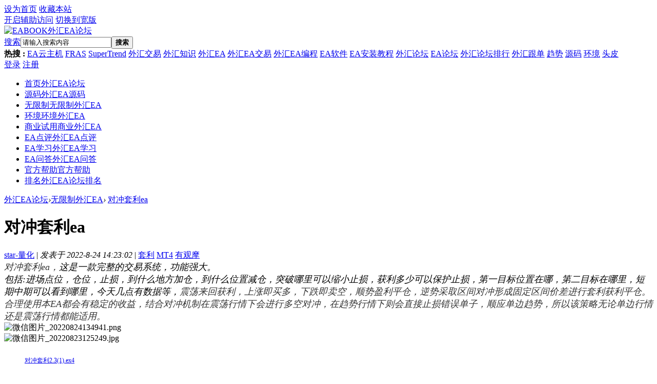

--- FILE ---
content_type: text/html; charset=utf-8
request_url: https://www.eabook.cn/ea-2486-1-1.html
body_size: 16673
content:
<!DOCTYPE html PUBLIC "-//W3C//DTD XHTML 1.0 Transitional//EN" "http://www.w3.org/TR/xhtml1/DTD/xhtml1-transitional.dtd">
<html xmlns="http://www.w3.org/1999/xhtml" lang="zh-cn">

<head>
<meta http-equiv="Content-Type" content="text/html; charset=utf-8" />

        	<title>对冲套利ea - 无限制外汇EA论坛</title>
    
<link href="https://www.eabook.cn/ea-2486-1-1.html" rel="canonical" />
        	<meta name="keywords" content="对冲套利ea,外汇EA,外汇论坛,外汇交易,EA交易,Forex EA Robot,Forex Trading Forum" />
        	<meta name="description" content="对冲套利ea，这是一款完整的交易系统，功能强大。包括:进场点位，仓位，止损，到什么地方加仓，到什么位置减仓，突破哪里可以缩小止损，获利多少可以保护止损，第一目标位 ... " />
    
<meta name="generator" content="EABOOK Forex EA Robot Trading Forum" />
<meta name="author" content="EABOOK Forex EA Robot Trading Forum" />
<meta name="copyright" content="2001-2021 EABOOK Forex EA Robot Trading Forum" />
<meta name="MSSmartTagsPreventParsing" content="True" />
<meta http-equiv="MSThemeCompatible" content="Yes" />
<base href="https://www.eabook.cn/" /><link rel="stylesheet" type="text/css" href="data/cache/style_2_common.css?v93" /><link rel="stylesheet" type="text/css" href="data/cache/style_2_forum_viewthread.css?v93" /><script type="text/javascript">var STYLEID = '2', STATICURL = 'static/', IMGDIR = 'static/image/common', VERHASH = 'v93', charset = 'utf-8', discuz_uid = '0', cookiepre = 'CfQa_2132_', cookiedomain = '', cookiepath = '/', showusercard = '0', attackevasive = '0', disallowfloat = 'newthread', creditnotice = '', defaultstyle = '', REPORTURL = 'aHR0cHM6Ly93d3cuZWFib29rLmNuL2VhLTI0ODYtMS0xLmh0bWw=', SITEURL = 'https://www.eabook.cn/', JSPATH = 'static/js/', CSSPATH = 'data/cache/style_', DYNAMICURL = '';</script>
<script src="static/js/common.js?v93" type="text/javascript"></script>
<meta name="application-name" content="EABOOK外汇EA论坛" />
<meta name="msapplication-tooltip" content="EABOOK外汇EA论坛" />

<meta name="msapplication-task" content="name=EABOOK外汇EA门户;action-uri=https://www.eabook.cn;icon-uri=https://www.eabook.cn/static/image/common/portal.ico" />
<meta name="msapplication-task" content="name=EABOOK外汇EA论坛;action-uri=https://www.eabook.cn;icon-uri=https://www.eabook.cn/static/image/common/bbs.ico" />
<link rel="archives" title="EABOOK外汇EA论坛" href="https://www.eabook.cn/archiver/" />
<script src="static/js/forum.js?v93" type="text/javascript"></script>
    <link rel="stylesheet" type="text/css" href="//at.alicdn.com/t/font_1605853_bm6x04dyonc.css" />
    <!--
    <link rel="stylesheet" type="text/css" href="template/EAbook/static/font/iconfont.css" />
    <link rel="stylesheet" type="text/css" href="//at.alicdn.com/t/font_1605853_g3pr9g597kb.css" />
    -->
    <link rel="stylesheet" type="text/css" href="template/EAbook/static/css/animate.css" />
            <script src="template/EAbook/static/js/jquery-1.11.1.min.js" type="text/javascript"></script>
    <script type="text/javascript">
        var jq=jQuery.noConflict();
    </script>
        <script type="text/javascript">jq(function(){jq("#e_switchercheck").click(function(){var checked=this.checked;if(checked){jq("#e_switcher").addClass("on_check")}else{jq("#e_switcher").removeClass("on_check")}})})</script>
        <script src="template/EAbook/static/js/jquery.SuperSlide.js" type="text/javascript"></script>  
    <script src="template/EAbook/static/js/placeholderfriend.js" type="text/javascript" type="text/javascript"></script>
    <script language='javascript' type="text/javascript"> 
function ResumeError() { 
return true; 
} 
window.onerror = ResumeError; 
</script>

<!-- eabook_baiduStatis -->

<script>
var _hmt = _hmt || [];
(function() {
  var hm = document.createElement("script");
  hm.src = "https://hm.baidu.com/hm.js?27f9aa489e243746c43f0359369e9882";
  var s = document.getElementsByTagName("script")[0]; 
  s.parentNode.insertBefore(hm, s);
})();
</script>

<!-- eabook_toutiao -->


<script>
(function(){
var el = document.createElement("script");
el.src = "https://sf1-scmcdn-tos.pstatp.com/goofy/ttzz/push.js?aa03c91930e328659411374c6871eb25c0b3c1b7c5ae22cb93269f343a00b56f9649c23deaac13b3578715609b39e56b018f386e9ff4d4182d00b433ca81948d";
el.id = "ttzz";
var s = document.getElementsByTagName("script")[0];
s.parentNode.insertBefore(el, s);
})(window)
</script>


</head>

<body id="nv_forum" class="pg_viewthread" onkeydown="if(event.keyCode==27) return false;">

<div id="append_parent"></div><div id="ajaxwaitid"></div>
                
        
        <div id="wic_toptb" class="cl">
        	        	<div class="wp">
                <div id="toptb_nav" class="z">
                                            <a href="javascript:;"  onclick="setHomepage('https://www.eabook.cn/');">设为首页</a>                                            <a href="https://www.eabook.cn/"  onclick="addFavorite(this.href, 'EABOOK外汇EA论坛');return false;">收藏本站</a>                                                                                                                        </div>
                <div class="toptb_func mt5 y">
                    <a id="switchblind" href="javascript:;" onClick="toggleBlind(this)" title="开启辅助访问" class="switchblind w_hide">开启辅助访问</a>
                                        
                                            <a href="javascript:;" id="switchwidth" onClick="widthauto(this)" title="切换到宽版" class="switchwidth">切换到宽版</a>
                      
                                    </div>   
            </div>
        </div>

        <div class="wic_header">
        	<div class="wic_header_t cl">
            	<div class="wp">
                	<div class="wic_logo z">
                        <a href="http://www.eabook.cn/" title="外汇EA论坛"><img src="template/EAbook/static/logo.png" alt="EABOOK外汇EA论坛" border="0" /></a>                    </div>

                    <div class="wic_search z cl">
                    <div id="scbar" class="scbar_narrow cl">
<form id="scbar_form" method="post" autocomplete="off" onsubmit="searchFocus($('scbar_txt'))" action="search.php?searchsubmit=yes" target="_blank">
<input type="hidden" name="mod" id="scbar_mod" value="search" />
<input type="hidden" name="formhash" value="3f213f48" />
<input type="hidden" name="srchtype" value="title" />
<input type="hidden" name="srhfid" value="36" />
<input type="hidden" name="srhlocality" value="forum::viewthread" />
<table cellspacing="0" cellpadding="0">
<tr>
<td class="scbar_icon_td"></td>
                <td class="scbar_type_td"><a href="javascript:;" id="scbar_type" class="xg1" onclick="showMenu({'ctrlid':this.id,'ctrlclass':'on'})" hidefocus="true">搜索</a></td>
<td class="scbar_txt_td"><input type="text" name="srchtxt" id="scbar_txt" value="请输入搜索内容" autocomplete="off" x-webkit-speech speech /></td>
<td class="scbar_btn_td"><button type="submit" name="searchsubmit" id="scbar_btn" sc="1" value="true"><strong class="xi2">搜索</strong></button></td>	
</tr>
</table>
</form>
</div>
<div id="scbar_hot">
            <strong class="xw1">热搜 : </strong>
                                                                                                                                                                                                                                                                                                                                                                                                                                                                                                                                                                                                                                                                                                                                                                                                                                                                                                                                                                                                                                                                                                                                                                                                                
                    
                        
                            <a href="https://partner.cloud.tencent.com/invitation/1000154307205f4caefe7a930" rel="nofollow" target="_blank" class="xi2" sc="1">EA云主机</a>
                        

                    
                
                    
                        
                            <a href="search.php?mod=forum&amp;srchtxt=FRAS&amp;formhash=3f213f48&amp;searchsubmit=true&amp;source=hotsearch" rel="nofollow" target="_blank" class="xi2" sc="1">FRAS</a>
                        

                    
                
                    
                        
                            <a href="search.php?mod=forum&amp;srchtxt=SuperTrend&amp;formhash=3f213f48&amp;searchsubmit=true&amp;source=hotsearch" rel="nofollow" target="_blank" class="xi2" sc="1">SuperTrend</a>
                        

                    
                
                    
                        
                            <a href="search.php?mod=forum&amp;srchtxt=%E5%A4%96%E6%B1%87%E4%BA%A4%E6%98%93&amp;formhash=3f213f48&amp;searchsubmit=true&amp;source=hotsearch" rel="nofollow" target="_blank" class="xi2" sc="1">外汇交易</a>
                        

                    
                
                    
                        
                            <a href="search.php?mod=forum&amp;srchtxt=%E5%A4%96%E6%B1%87%E7%9F%A5%E8%AF%86&amp;formhash=3f213f48&amp;searchsubmit=true&amp;source=hotsearch" rel="nofollow" target="_blank" class="xi2" sc="1">外汇知识</a>
                        

                    
                
                    
                        
                            <a href="search.php?mod=forum&amp;srchtxt=%E5%A4%96%E6%B1%87EA&amp;formhash=3f213f48&amp;searchsubmit=true&amp;source=hotsearch" rel="nofollow" target="_blank" class="xi2" sc="1">外汇EA</a>
                        

                    
                
                    
                        
                            <a href="search.php?mod=forum&amp;srchtxt=%E5%A4%96%E6%B1%87EA%E4%BA%A4%E6%98%93&amp;formhash=3f213f48&amp;searchsubmit=true&amp;source=hotsearch" rel="nofollow" target="_blank" class="xi2" sc="1">外汇EA交易</a>
                        

                    
                
                    
                        
                            <a href="search.php?mod=forum&amp;srchtxt=%E5%A4%96%E6%B1%87EA%E7%BC%96%E7%A8%8B&amp;formhash=3f213f48&amp;searchsubmit=true&amp;source=hotsearch" rel="nofollow" target="_blank" class="xi2" sc="1">外汇EA编程</a>
                        

                    
                
                    
                        
                            <a href="search.php?mod=forum&amp;srchtxt=EA%E8%BD%AF%E4%BB%B6&amp;formhash=3f213f48&amp;searchsubmit=true&amp;source=hotsearch" rel="nofollow" target="_blank" class="xi2" sc="1">EA软件</a>
                        

                    
                
                    
                        
                            <a href="search.php?mod=forum&amp;srchtxt=EA%E5%AE%89%E8%A3%85%E6%95%99%E7%A8%8B&amp;formhash=3f213f48&amp;searchsubmit=true&amp;source=hotsearch" rel="nofollow" target="_blank" class="xi2" sc="1">EA安装教程</a>
                        

                    
                
                    
                        
                            <a href="search.php?mod=forum&amp;srchtxt=%E5%A4%96%E6%B1%87%E8%AE%BA%E5%9D%9B&amp;formhash=3f213f48&amp;searchsubmit=true&amp;source=hotsearch" rel="nofollow" target="_blank" class="xi2" sc="1">外汇论坛</a>
                        

                    
                
                    
                        
                            <a href="search.php?mod=forum&amp;srchtxt=EA%E8%AE%BA%E5%9D%9B&amp;formhash=3f213f48&amp;searchsubmit=true&amp;source=hotsearch" rel="nofollow" target="_blank" class="xi2" sc="1">EA论坛</a>
                        

                    
                
                    
                        
                            <a href="search.php?mod=forum&amp;srchtxt=%E5%A4%96%E6%B1%87%E8%AE%BA%E5%9D%9B%E6%8E%92%E8%A1%8C&amp;formhash=3f213f48&amp;searchsubmit=true&amp;source=hotsearch" rel="nofollow" target="_blank" class="xi2" sc="1">外汇论坛排行</a>
                        

                    
                
                    
                        
                            <a href="search.php?mod=forum&amp;srchtxt=%E5%A4%96%E6%B1%87%E8%B7%9F%E5%8D%95&amp;formhash=3f213f48&amp;searchsubmit=true&amp;source=hotsearch" rel="nofollow" target="_blank" class="xi2" sc="1">外汇跟单</a>
                        

                    
                
                    
                        
                            <a href="search.php?mod=forum&amp;srchtxt=%E8%B6%8B%E5%8A%BF&amp;formhash=3f213f48&amp;searchsubmit=true&amp;source=hotsearch" rel="nofollow" target="_blank" class="xi2" sc="1">趋势</a>
                        

                    
                
                    
                        
                            <a href="search.php?mod=forum&amp;srchtxt=%E6%BA%90%E7%A0%81&amp;formhash=3f213f48&amp;searchsubmit=true&amp;source=hotsearch" rel="nofollow" target="_blank" class="xi2" sc="1">源码</a>
                        

                    
                
                    
                        
                            <a href="search.php?mod=forum&amp;srchtxt=%E7%8E%AF%E5%A2%83&amp;formhash=3f213f48&amp;searchsubmit=true&amp;source=hotsearch" rel="nofollow" target="_blank" class="xi2" sc="1">环境</a>
                        

                    
                
                    
                        
                            <a href="search.php?mod=forum&amp;srchtxt=%E5%A4%B4%E7%9A%AE&amp;formhash=3f213f48&amp;searchsubmit=true&amp;source=hotsearch" rel="nofollow" target="_blank" class="xi2" sc="1">头皮</a>
                        

                    
                    </div>
<ul id="scbar_type_menu" class="p_pop" style="display: none;"><li><a href="javascript:;" rel="curforum" fid="36" >本版</a></li><li><a href="javascript:;" rel="article">文章</a></li><li><a href="javascript:;" rel="forum" class="curtype">帖子</a></li><li><a href="javascript:;" rel="user">用户</a></li></ul>
<script type="text/javascript">
initSearchmenu('scbar', '');
</script>
                    </div>

                    <div class="wic_login y">
                          <div id="wic_nologin" class="wic_login_no cl" onMouseOver="showMenu({'ctrlid':this.id,'pos':'34!','ctrlclass':'on','duration':2});">
    	<a class="login" href="member.php?mod=logging&amp;action=login">登录</a>
        <a class="reg" href="member.php?mod=register">注册</a>
    </div>
                    </div> 
                </div>
            </div>
            <div id="wic_hd" class="wic_header_b cl">
            	<div class="wp">
                                    <div class="wic_nav z cl">
                        <ul>
                                                        	
                                                            	
                                                        	
                                                                    <li id="mn_N3c6f" ><a href="https://www.eabook.cn" hidefocus="true" title="外汇EA论坛"  >首页<span>外汇EA论坛</span></a></li>
                                                            	
                                                        	
                                                            	
                                                        	
                                                                    <li id="mn_F2" ><a href="https://www.eabook.cn/ea-sourcecode-1.html" hidefocus="true" title="外汇EA源码"  >源码<span>外汇EA源码</span></a></li>
                                                            	
                                                        	
                                                                    <li id="mn_F36" ><a href="https://www.eabook.cn/ea-nolimit-1.html" hidefocus="true" title="无限制外汇EA"  >无限制<span>无限制外汇EA</span></a></li>
                                                            	
                                                        	
                                                                    <li id="mn_F37" ><a href="https://www.eabook.cn/ea-mql5-1.html" hidefocus="true" title="环境外汇EA"  >环境<span>环境外汇EA</span></a></li>
                                                            	
                                                        	
                                                                    <li id="mn_F38" ><a href="https://www.eabook.cn/ea-trial-1.html" hidefocus="true" title="商业外汇EA"  >商业试用<span>商业外汇EA</span></a></li>
                                                            	
                                                        	
                                                                    <li id="mn_F39" ><a href="https://www.eabook.cn/ea-comment-1.html" hidefocus="true" title="外汇EA点评"  >EA点评<span>外汇EA点评</span></a></li>
                                                            	
                                                        	
                                                                    <li id="mn_F40" ><a href="https://www.eabook.cn/ea-study-1.html" hidefocus="true" title="外汇EA学习"  >EA学习<span>外汇EA学习</span></a></li>
                                                            	
                                                        	
                                                                    <li id="mn_F41" ><a href="https://www.eabook.cn/ea-ask-1.html" hidefocus="true" title="外汇EA问答"  >EA问答<span>外汇EA问答</span></a></li>
                                                            	
                                                        	
                                                            	
                                                        	
                                                                    <li id="mn_F42" ><a href="https://www.eabook.cn/ea-official-1.html" hidefocus="true" title="官方帮助"  >官方帮助<span>官方帮助</span></a></li>
                                                            	
                                                        	
                                                            	
                                                        	
                                                                    <li id="mn_N12a7" ><a href="misc.php?mod=ranklist" hidefocus="true" title="外汇EA论坛排名"  >排名<span>外汇EA论坛排名</span></a></li>
                                                            	
                                                    </ul>
                                            </div> 
                </div>
            </div>		
                                    <div id="mu" class="cl">
                        </div>
            </div>
            <div id="wic_nologin_menu" class="p_pop_null" style="display:none;">
                <ul>
                                                        </ul>
            </div>
        
        
<script src="template/EAbook/static/js/nv.js" type="text/javascript"></script>

        <div id="wp" class="wp">

<script type="text/javascript">var fid = parseInt('36'), tid = parseInt('2486');</script>
<script type="text/javascript">var allowrecommend = '0';</script>
<script src="static/js/forum_viewthread.js?v93" type="text/javascript"></script>
<script type="text/javascript">zoomstatus = parseInt(1);var imagemaxwidth = '600';var aimgcount = new Array();</script>

<style id="diy_style" type="text/css">#portal_block_21 { margin-top:15px !important;}</style>
<!--[diy=diynavtop]--><div id="diynavtop" class="area"></div><!--[/diy]-->
<div id="pt" >
<div class="z">
<a href="https://www.eabook.cn/" class="nvhm" title="外汇EA论坛">外汇EA论坛</a><em>&rsaquo;</em><a href="https://www.eabook.cn/ea-nolimit-1.html"title="无限制外汇EA">无限制外汇EA</a><em>&rsaquo;</em> <a href="https://www.eabook.cn/ea-2486-1-1.html">对冲套利ea</a>
</div>
</div>

<!--BS To Baidu OK @2022-08-24 14:23:03--><style id="diy_style" type="text/css">#portal_block_21 { margin-top:15px !important;}</style>
<div class="wp">
<!--[diy=diy1]--><div id="diy1" class="area"></div><!--[/diy]-->
</div>


<div id="ct" class="wp cl  ct2">


    
        
        <div class="mn" >
        <div id="pgt" class="pgs mbm cl " style=" display:none;">
            <div class="pgt"></div>
            <span class="y pgb"><a href="https://www.eabook.cn/ea-nolimit-1.html">返回EA论坛列表</a></span>
                            <a id="newspecial" onmouseover="$('newspecial').id = 'newspecialtmp';this.id = 'newspecial';showMenu({'ctrlid':this.id})" onclick="location.href='forum.php?mod=post&action=newthread&fid=36';return false;" href="javascript:;" title="发新帖"><img src="static/image/common/pn_post.png" alt="发新帖" /></a>                                            </div>
    
        
    
 
    
    
    <div id="postlist" class="pl bm box2">
    
    	
    
  		<!--抢楼回帖奖励-->
  		        <div class="vwthdtit cl">
        	        	<div class="vwthdtit_top cl">
            	                <h1 class="vwthdts z">
                    <span id="thread_subject">对冲套利ea</span>
<span class="xg1">
</span>
</h1>

                

                            </div>

        </div>          
            
        <table cellspacing="0" cellpadding="0" class="ad" style=" display:none;">
            <tr>
                <td class="pls">
                                </td>
            </tr>
        </table>
                             
            <div id="post_10491" class="viewbox firstfloor cl" >
                
<table id="pid10491" class="plhin boxtable" summary="pid10491" cellspacing="0" cellpadding="0" 1661322182>
<tr>
<td class="plc">
<div class="pi">
            
            
<div class="pti">
<div class="pdbt">
</div>
<div class="authi firstauthi">
                <a href="https://www.eabook.cn/space-uid-2711.html" rel="nofollow" target="_blank" class="xi2 postauthor">star-量化</a>                    <span class="pipe">|</span>
<em id="authorposton10491">发表于 2022-8-24 14:23:02</em>
                <span class="pipe">|</span>
                	<span class="vwth_type">
                	                        										
                                                	

    						        						<a href="https://www.eabook.cn/ea-nolimit-s1-eaType_7-1.html" title="套利外汇EA">套利</a>			
                                						                        	

    						        						<a href="https://www.eabook.cn/ea-nolimit-s1-eaPlatform_1-1.html" title="MT4外汇EA">MT4</a>			
                                						                        	

    						                                                                                                                                                                            <a href="https://www.eabook.cn/ea-nolimit-s1-eaShow_1-1.html" title="外汇EA观摩">有观摩</a>
                                                                                                                                            						    						                        </span>
                                    <span class="y"></span>
</div>
</div>
            
</div><div class="pct"><style type="text/css">.pcb{margin-right:0}</style><div class="pcb">
 
<div class="t_fsz"><table cellspacing="0" cellpadding="0"><tr><td class="t_f" id="postmessage_10491">
<font color="#333333"><font face="&amp;quot"><font size="4"><i>对冲套利ea，</i></font></font></font><i><font face="&amp;quot"><font size="4">这是一款完整的交易系统，功能强大。</font></font></i><br />
<i><font face="&amp;quot"><font size="4">包括:进场点位，仓位，止损，到什么地方加仓，到什么位置减仓，突破哪里可以缩小止损，获利多少可以保护止损，第一目标位置在哪，第二目标在哪里，短期中期可以看到哪里，今天几点有数据等，</font></font></i><font face="microsoft yahei"><font color="#333333"><font face="&amp;quot"><font size="4"><i>震荡来回获利，上涨即买多，下跌即卖空，顺势盈利平仓，逆势采取区间对冲形成固定区间价差进行套利获利平仓。</i></font></font></font></font><i><font color="#333333"><font face="&amp;quot"><font color="#333333"><font face="&amp;quot;"><font color="#333333"><font face="&amp;quot;"><font size="4"> </font></font></font></font></font></font></font><font color="#333333"><font face="&amp;quot"><font color="#333333"><font face="&amp;quot;"><font color="#333333"><font face="&amp;quot;"><font size="4"><font face="微软雅黑">合理使用本EA都会有稳定的收益，结合对冲机制在震荡行情下会进行多空对冲，在趋势行情下则会直接止损错误单子，顺应单边趋势，所以该策略无论单边行情还是震荡行情都能适用。</font></font></font></font></font></font></font></font></i><br />

<ignore_js_op>

<img src="data/attachment/forum/202208/24/142215ftlhycyx73olowbz.png" alt="微信图片_20220824134941.png" title="微信图片_20220824134941.png" />

</ignore_js_op>
<br />

<ignore_js_op>

<img src="data/attachment/forum/202208/24/142241qmv1lpeu1mlhm3lh.jpg" alt="微信图片_20220823125249.jpg" title="微信图片_20220823125249.jpg" />

</ignore_js_op>
<br />
</td></tr></table>


<div class="pattl">
<div class="attachbox cl" title="外汇EA论坛下载区，点击文件名下载外汇EA等附件！">
    
<ignore_js_op>
<dl class="tattl">
<dt>
<img src="static/image/filetype/ex4.png" border="0" class="vm" alt="" />
</dt>
<dd>
<p class="attnm">

<a href="https://www.eabook.cn/forum.php?mod=attachment&amp;aid=ODQ0MnxiYmQ3NDE2ZnwxNzY5MDE1MjIwfDB8MjQ4Ng%3D%3D" onmouseover="showMenu({'ctrlid':this.id,'pos':'12'})" id="aid8442" target="_blank">对冲套利2.3(1).ex4</a>

<div class="tip tip_4" id="aid8442_menu" style="display: none" disautofocus="true">
<div class="tip_c">
<p class="y">2022-8-24 14:21 上传</p>
<p>点击文件名下载附件</p>
下载积分: 金币 -1 <br />
</div>
<div class="tip_horn"></div>
</div>
</p>
<p>74.05 KB, 下载次数: 5, 下载积分: 金币 -1 
售价: <strong>20 金币</strong> &nbsp;[<a href="https://www.eabook.cn/forum.php?mod=misc&amp;action=viewattachpayments&amp;aid=8442" onclick="showWindow('attachpay', this.href)" target="_blank">记录</a>]

</p>


</dd>
</dl>
</ignore_js_op>
    <span style="color: #999999;">点击文件名下载附件，新下载需要额外支付1金币。</span><a href="https://www.eabook.cn/ea-421-1-1.html" style="color:#2e98ff" rel="nofollow" target="_blank">下载遇到问题？</a>
    </div>						
</div>

</div>
<div id="comment_10491" class="cm">
</div>

<div id="post_rate_div_10491"></div>

<style>
<!--
.pattimg {
float: left;
margin: 0 8px 8px 0;
width: 48px;
height: 48px;
overflow: hidden;
}
.xl4 li {
float: left;
margin: 2px 0;
padding: 0;
width: 25%;
height: 1.5em;
overflow: hidden;
}
.pattl {
    overflow: hidden;
    padding: 0; 
    width: 100%;
    font-size: 12px;
}
-->
</style>
<div class="pattl">
<script type="text/javascript">
function viewlog(op) {
if(op==1) {
$('namelist').style.display = 'none';
$('imagelist').style.display = '';
} else {
$('imagelist').style.display = 'none';
$('namelist').style.display = '';
}
doane();
}
</script>
<div class="bbda cl mtw mbm pbm">
<strong>最近访问</strong>
<a href="javascript:;" onclick="viewlog(1)" class="xi2 attl_m">头像模式</a>
</div>

<div id="imagelist" class="pattl_c cl">
<div class="pattimg"><a href="https://www.eabook.cn/space-uid-6918.html" rel="nofollow" class="pattimg_zoom" style="width: 50px;height: 50px;"  title="5208655于2025-08-13 03:06:09访问" target="_blank">5208655于2025-08-13 03:06:09访问</a><img src="source/plugin/autoavatar/avatar/hash_9ce1d48d99444cfdcf4e0cf4987f4f3d.jpg" alt="5208655" width="48" height="48"></div>

<div class="pattimg"><a href="https://www.eabook.cn/space-uid-6566.html" rel="nofollow" class="pattimg_zoom" style="width: 50px;height: 50px;"  title="ohouhui于2025-03-28 13:28:09访问" target="_blank">ohouhui于2025-03-28 13:28:09访问</a><img src="source/plugin/autoavatar/avatar/hash_fbf4dad06c08d34b0a03f25bc81d53e1.jpg" alt="ohouhui" width="48" height="48"></div>

<div class="pattimg"><a href="https://www.eabook.cn/space-uid-4116.html" rel="nofollow" class="pattimg_zoom" style="width: 50px;height: 50px;"  title="我是白菜于2025-03-23 13:28:29访问" target="_blank">我是白菜于2025-03-23 13:28:29访问</a><img src="https://www.eabook.cn/uc_server/avatar.php?uid=4116&size=small" alt="我是白菜" width="48" height="48"></div>

<div class="pattimg"><a href="https://www.eabook.cn/space-uid-6421.html" rel="nofollow" class="pattimg_zoom" style="width: 50px;height: 50px;"  title="sxs1211于2025-02-26 22:52:08访问" target="_blank">sxs1211于2025-02-26 22:52:08访问</a><img src="source/plugin/autoavatar/avatar/hash_ccf3332713e6540929169ec75f3603f6.jpg" alt="sxs1211" width="48" height="48"></div>

<div class="pattimg"><a href="https://www.eabook.cn/space-uid-6099.html" rel="nofollow" class="pattimg_zoom" style="width: 50px;height: 50px;"  title="aywj2006于2025-01-01 19:24:31访问" target="_blank">aywj2006于2025-01-01 19:24:31访问</a><img src="https://www.eabook.cn/uc_server/avatar.php?uid=6099&size=small" alt="aywj2006" width="48" height="48"></div>

<div class="pattimg"><a href="https://www.eabook.cn/space-uid-5573.html" rel="nofollow" class="pattimg_zoom" style="width: 50px;height: 50px;"  title="wzh123于2024-10-12 11:54:51访问" target="_blank">wzh123于2024-10-12 11:54:51访问</a><img src="https://www.eabook.cn/uc_server/avatar.php?uid=5573&size=small" alt="wzh123" width="48" height="48"></div>

<div class="pattimg"><a href="https://www.eabook.cn/space-uid-5549.html" rel="nofollow" class="pattimg_zoom" style="width: 50px;height: 50px;"  title="lnx1991于2024-09-13 09:54:36访问" target="_blank">lnx1991于2024-09-13 09:54:36访问</a><img src="source/plugin/autoavatar/avatar/hash_5c702741eb839b69db2834c73d744262.jpg" alt="lnx1991" width="48" height="48"></div>

<div class="pattimg"><a href="https://www.eabook.cn/space-uid-4125.html" rel="nofollow" class="pattimg_zoom" style="width: 50px;height: 50px;"  title="benison于2024-01-02 17:22:09访问" target="_blank">benison于2024-01-02 17:22:09访问</a><img src="source/plugin/autoavatar/avatar/hash_1fcf9c77701ce3358920a8e0cee4c86c.jpg" alt="benison" width="48" height="48"></div>

<div class="pattimg"><a href="https://www.eabook.cn/space-uid-2318.html" rel="nofollow" class="pattimg_zoom" style="width: 50px;height: 50px;"  title="15967706849于2023-06-13 19:03:29访问" target="_blank">15967706849于2023-06-13 19:03:29访问</a><img src="source/plugin/autoavatar/avatar/hash_9ce1d48d99444cfdcf4e0cf4987f4f3d.jpg" alt="15967706849" width="48" height="48"></div>

<div class="pattimg"><a href="https://www.eabook.cn/space-uid-2948.html" rel="nofollow" class="pattimg_zoom" style="width: 50px;height: 50px;"  title="shanrong于2023-05-25 10:00:00访问" target="_blank">shanrong于2023-05-25 10:00:00访问</a><img src="source/plugin/autoavatar/avatar/hash_cab127dd680a9390bde92d79a229fd73.jpg" alt="shanrong" width="48" height="48"></div>

<div class="pattimg"><a href="https://www.eabook.cn/space-uid-3833.html" rel="nofollow" class="pattimg_zoom" style="width: 50px;height: 50px;"  title="136420496于2023-05-08 22:28:18访问" target="_blank">136420496于2023-05-08 22:28:18访问</a><img src="source/plugin/autoavatar/avatar/hash_b43f600069a8686c9b08c277d0273fdc.jpg" alt="136420496" width="48" height="48"></div>

<div class="pattimg"><a href="https://www.eabook.cn/space-uid-3561.html" rel="nofollow" class="pattimg_zoom" style="width: 50px;height: 50px;"  title="wang5908于2023-03-31 18:41:23访问" target="_blank">wang5908于2023-03-31 18:41:23访问</a><img src="source/plugin/autoavatar/avatar/hash_936d72025c638089030fe189e2d3a3a5.jpg" alt="wang5908" width="48" height="48"></div>

<div class="pattimg"><a href="https://www.eabook.cn/space-uid-2340.html" rel="nofollow" class="pattimg_zoom" style="width: 50px;height: 50px;"  title="superlw于2023-02-20 15:34:24访问" target="_blank">superlw于2023-02-20 15:34:24访问</a><img src="source/plugin/autoavatar/avatar/hash_b878a285a2791af931d7c9314051f265.jpg" alt="superlw" width="48" height="48"></div>

<div class="pattimg"><a href="https://www.eabook.cn/space-uid-3221.html" rel="nofollow" class="pattimg_zoom" style="width: 50px;height: 50px;"  title="taiyu1983于2022-12-18 13:35:13访问" target="_blank">taiyu1983于2022-12-18 13:35:13访问</a><img src="source/plugin/autoavatar/avatar/hash_ccf3332713e6540929169ec75f3603f6.jpg" alt="taiyu1983" width="48" height="48"></div>

<div class="pattimg"><a href="https://www.eabook.cn/space-uid-2026.html" rel="nofollow" class="pattimg_zoom" style="width: 50px;height: 50px;"  title="财富中心GG于2022-11-28 16:33:30访问" target="_blank">财富中心GG于2022-11-28 16:33:30访问</a><img src="source/plugin/autoavatar/avatar/hash_7b99616a6a5b2e173e881ee3d793aa72.jpg" alt="财富中心GG" width="48" height="48"></div>

<div class="pattimg"><a href="https://www.eabook.cn/space-uid-3088.html" rel="nofollow" class="pattimg_zoom" style="width: 50px;height: 50px;"  title="EA2022888于2022-11-12 20:30:20访问" target="_blank">EA2022888于2022-11-12 20:30:20访问</a><img src="source/plugin/autoavatar/avatar/hash_aa0ef26cf9b91756c1eff8bebbcd276b.jpg" alt="EA2022888" width="48" height="48"></div>

<div class="pattimg"><a href="https://www.eabook.cn/space-uid-3046.html" rel="nofollow" class="pattimg_zoom" style="width: 50px;height: 50px;"  title="叶子于2022-10-29 23:45:15访问" target="_blank">叶子于2022-10-29 23:45:15访问</a><img src="source/plugin/autoavatar/avatar/hash_365e114ed17a55d5c7d2e422272a442d.jpg" alt="叶子" width="48" height="48"></div>

<div class="pattimg"><a href="https://www.eabook.cn/space-uid-3020.html" rel="nofollow" class="pattimg_zoom" style="width: 50px;height: 50px;"  title="baige于2022-10-29 20:23:39访问" target="_blank">baige于2022-10-29 20:23:39访问</a><img src="source/plugin/autoavatar/avatar/hash_9131a219737c59911e9572719503cf40.jpg" alt="baige" width="48" height="48"></div>

<div class="pattimg"><a href="https://www.eabook.cn/space-uid-2930.html" rel="nofollow" class="pattimg_zoom" style="width: 50px;height: 50px;"  title="Sky0618于2022-10-04 16:13:40访问" target="_blank">Sky0618于2022-10-04 16:13:40访问</a><img src="source/plugin/autoavatar/avatar/hash_d7eea53b2324000fb0c9e0e0df5c7bd4.jpg" alt="Sky0618" width="48" height="48"></div>

<div class="pattimg"><a href="https://www.eabook.cn/space-uid-2916.html" rel="nofollow" class="pattimg_zoom" style="width: 50px;height: 50px;"  title="lxh于2022-10-01 20:36:34访问" target="_blank">lxh于2022-10-01 20:36:34访问</a><img src="source/plugin/autoavatar/avatar/hash_ed6df19dbecfd0d257d5541d87d0cab0.jpg" alt="lxh" width="48" height="48"></div>

<div class="pattimg"><a href="https://www.eabook.cn/space-uid-2418.html" rel="nofollow" class="pattimg_zoom" style="width: 50px;height: 50px;"  title="dddsheng于2022-09-21 00:30:54访问" target="_blank">dddsheng于2022-09-21 00:30:54访问</a><img src="source/plugin/autoavatar/avatar/hash_9ce1d48d99444cfdcf4e0cf4987f4f3d.jpg" alt="dddsheng" width="48" height="48"></div>

<div class="pattimg"><a href="https://www.eabook.cn/space-uid-698.html" rel="nofollow" class="pattimg_zoom" style="width: 50px;height: 50px;"  title="Zuo1234于2022-09-19 11:39:47访问" target="_blank">Zuo1234于2022-09-19 11:39:47访问</a><img src="source/plugin/autoavatar/avatar/hash_af0114438e90aefa6b307defa5fb76dc.jpg" alt="Zuo1234" width="48" height="48"></div>

<div class="pattimg"><a href="https://www.eabook.cn/space-uid-2840.html" rel="nofollow" class="pattimg_zoom" style="width: 50px;height: 50px;"  title="superbass于2022-09-16 22:06:31访问" target="_blank">superbass于2022-09-16 22:06:31访问</a><img src="source/plugin/autoavatar/avatar/hash_b878a285a2791af931d7c9314051f265.jpg" alt="superbass" width="48" height="48"></div>

<div class="pattimg"><a href="https://www.eabook.cn/space-uid-2815.html" rel="nofollow" class="pattimg_zoom" style="width: 50px;height: 50px;"  title="dotfx于2022-09-12 23:21:00访问" target="_blank">dotfx于2022-09-12 23:21:00访问</a><img src="https://www.eabook.cn/uc_server/avatar.php?uid=2815&size=small" alt="dotfx" width="48" height="48"></div>

<div class="pattimg"><a href="https://www.eabook.cn/space-uid-292.html" rel="nofollow" class="pattimg_zoom" style="width: 50px;height: 50px;"  title="麦田里的守望者于2022-08-28 22:21:33访问" target="_blank">麦田里的守望者于2022-08-28 22:21:33访问</a><img src="https://www.eabook.cn/uc_server/avatar.php?uid=292&size=small" alt="麦田里的守望者" width="48" height="48"></div>

<div class="pattimg"><a href="https://www.eabook.cn/space-uid-2235.html" rel="nofollow" class="pattimg_zoom" style="width: 50px;height: 50px;"  title="兔子Abc于2022-08-26 23:26:14访问" target="_blank">兔子Abc于2022-08-26 23:26:14访问</a><img src="https://www.eabook.cn/uc_server/avatar.php?uid=2235&size=small" alt="兔子Abc" width="48" height="48"></div>

</div>

</div>
</div>
</div>

</td></tr>
<tr><td class="plc plm">
        
</td>
</tr>
<tr id="_postposition10491"></tr>
<tr>
<td class="plc" style="overflow:visible;">
<div class="po hin">

<div class="pob cl">

                <em class="y">
    
            
<a href="javascript:;" onclick="showWindow('miscreport10491', 'misc.php?mod=report&rtype=post&rid=10491&tid=2486&fid=36', 'get', -1);return false;"><i class="iconfont icon-jubao"></i>举报</a>

</em>
<p>
                	<a class="fastre" href="forum.php?mod=post&amp;action=reply&amp;fid=36&amp;tid=2486&amp;reppost=10491&amp;extra=page%3D1&amp;page=1" onclick="showWindow('reply', this.href)"><i class="iconfont icon-huifu"></i>评论</a>
<a href="javascript:;" id="mgc_post_10491" onmouseover="showMenu(this.id)" class="showmenu">使用道具</a>
</p>
<!--
<div class="vwthdbdshare z">
                    <div class="bdsharebuttonbox">
                        <a href="#" class="bds_weixin" data-cmd="weixin" title="分享到微信"><i class="iconfont icon-fenxiang"></i>分享</a>
                    </div>
                </div>
                -->
                <script>window._bd_share_config={"common":{"bdSnsKey":{},"bdText":"","bdMini":"2","bdMiniList":false,"bdPic":"","bdStyle":"1","bdSize":"24"},"share":{}};with(document)0[(getElementsByTagName('head')[0]||body).appendChild(createElement('script')).src='https://www.eabook.cn/static/api/js/share.js?v=89860593.js?cdnversion='+~(-new Date()/36e5)];</script>

<ul id="mgc_post_10491_menu" class="p_pop mgcmn" style="display: none;">
</ul>
<script type="text/javascript" reload="1">checkmgcmn('post_10491')</script>
</div>
</div>
<div class="thread_prev_next cl">
<div class="z">上一篇 : <a href="https://www.eabook.cn/ea-2481-1-1.html" title="一套完善的风险管理体系">一套完善的风险管理体系</a></div>
<div class="y">下一篇 : <a href="https://www.eabook.cn/ea-2488-1-1.html" title="这是一款非常不错自己再跑的趋势EA，分享一下">这是一款非常不错自己再跑的趋势EA，分享一下 ...</a></div>
            </div>
</td>
</tr>
<tr class="ad">
<td class="pls">
</td>
</tr>
</table>

<script type="text/javascript" reload="1">
aimgcount[10491] = ['8443','8444'];
attachimggroup(10491);
attachimgshow(10491);
var aimgfid = 0;
</script>
            <div class="relatethread mt15">
            <div class="w_tit cl"><h2>热门主题</h2></div>
            <ul class="relatethreadc cl">
                                <li class="cl">
                	<a href="https://www.eabook.cn/ea-8670-1-1.html" title="一次一单高胜率  单单止盈止损。" class="tit" target="_blank">一次一单高胜率  单单止盈止损。</a>
                    <em>953 浏览</em>
                    <span class="pipe">|</span>
                    <a href="https://www.eabook.cn/space-uid-8413.html" rel="nofollow" class="user" target="_blank">cxq3336719</a>
                </li>
                                <li class="cl">
                	<a href="https://www.eabook.cn/ea-8689-1-1.html" title="布林刷单-EA 网格刷单策略，快进快出，单量多，收益高！" class="tit" target="_blank">布林刷单-EA 网格刷单策略，快进快出，单量多，收益高！</a>
                    <em>708 浏览</em>
                    <span class="pipe">|</span>
                    <a href="https://www.eabook.cn/space-uid-6354.html" rel="nofollow" class="user" target="_blank">白鸽吻手</a>
                </li>
                                <li class="cl">
                	<a href="https://www.eabook.cn/ea-8724-1-1.html" title="黄金如意-EA 马丁网格策略 双向开单 真金不怕火炼 整体风控严格 带止损止盈" class="tit" target="_blank">黄金如意-EA 马丁网格策略 双向开单 真金不怕火炼 整体风控严格 带止损止盈</a>
                    <em>809 浏览</em>
                    <span class="pipe">|</span>
                    <a href="https://www.eabook.cn/space-uid-6117.html" rel="nofollow" class="user" target="_blank">努力挣小钱钱</a>
                </li>
                                <li class="cl">
                	<a href="https://www.eabook.cn/ea-8736-1-1.html" title="【金手指趋势-EA(4）】是一款基于K线波动做算法交易的高胜率策略无惧数据行每单带止损止盈带移动保护" class="tit" target="_blank">【金手指趋势-EA(4）】是一款基于K线波动做算法交易的高胜率策略无惧数据行每单带止损止盈带移动保护</a>
                    <em>376 浏览</em>
                    <span class="pipe">|</span>
                    <a href="https://www.eabook.cn/space-uid-6821.html" rel="nofollow" class="user" target="_blank">小财迷</a>
                </li>
                                <li class="cl">
                	<a href="https://www.eabook.cn/ea-8688-1-1.html" title="【趋势一次一单-EA【固定止损，平保移损】】趋势一次一单，每单带严格风控胜率高达88%" class="tit" target="_blank">【趋势一次一单-EA【固定止损，平保移损】】趋势一次一单，每单带严格风控胜率高达88%</a>
                    <em>631 浏览</em>
                    <span class="pipe">|</span>
                    <a href="https://www.eabook.cn/space-uid-8193.html" rel="nofollow" class="user" target="_blank">枫华mkg</a>
                </li>
                                <li class="cl">
                	<a href="https://www.eabook.cn/ea-8714-1-1.html" title="金多多刷单-EA   高频盈利神器 抗风险能力强，单量多，可做刷单可做盈利EA" class="tit" target="_blank">金多多刷单-EA   高频盈利神器 抗风险能力强，单量多，可做刷单可做盈利EA</a>
                    <em>518 浏览</em>
                    <span class="pipe">|</span>
                    <a href="https://www.eabook.cn/space-uid-8704.html" rel="nofollow" class="user" target="_blank">清荧</a>
                </li>
                            </ul>
        </div>
                <div class="relatethread mt15">
            <div class="w_tit cl"><h2>最新主题</h2></div>
            <ul class="relatethreadc cl">
                                <li class="cl">
                	<a href="https://www.eabook.cn/ea-8779-1-1.html" title="#雷霆对冲EA-风险压缩、双向锁盈、网格拆仓+区间锁盈捕捉波段实现利润快速增涨" class="tit" target="_blank">#雷霆对冲EA-风险压缩、双向锁盈、网格拆仓+区间锁盈捕捉波段实现利润快速增涨</a>
                    <em><span title="01-21">昨天&nbsp;19:50</span></em>
                    <span class="pipe">|</span>
                    <a href="https://www.eabook.cn/space-uid-8322.html" rel="nofollow" class="user" target="_blank">黄多多</a>
                </li>
                                <li class="cl">
                	<a href="https://www.eabook.cn/ea-8778-1-1.html" title="自动摇钱树-EA   多空网格策略，顺势/逆势都能自动挂单补仓，自定义手数大小，带止损止盈" class="tit" target="_blank">自动摇钱树-EA   多空网格策略，顺势/逆势都能自动挂单补仓，自定义手数大小，带止损止盈</a>
                    <em><span title="01-21">昨天&nbsp;10:38</span></em>
                    <span class="pipe">|</span>
                    <a href="https://www.eabook.cn/space-uid-7895.html" rel="nofollow" class="user" target="_blank">一杯清茶</a>
                </li>
                                <li class="cl">
                	<a href="https://www.eabook.cn/ea-8775-1-1.html" title="【ADX黄金一次一单】简单高效自动运行，严格风控，无惧大数据行情！" class="tit" target="_blank">【ADX黄金一次一单】简单高效自动运行，严格风控，无惧大数据行情！</a>
                    <em><span title="01-20">前天&nbsp;17:31</span></em>
                    <span class="pipe">|</span>
                    <a href="https://www.eabook.cn/space-uid-8193.html" rel="nofollow" class="user" target="_blank">枫华mkg</a>
                </li>
                                <li class="cl">
                	<a href="https://www.eabook.cn/ea-8774-1-1.html" title="【趋势网格-EA】运行稳定高效，严格风控机制，让策略无忧盈利！" class="tit" target="_blank">【趋势网格-EA】运行稳定高效，严格风控机制，让策略无忧盈利！</a>
                    <em><span title="01-20">前天&nbsp;17:15</span></em>
                    <span class="pipe">|</span>
                    <a href="https://www.eabook.cn/space-uid-8193.html" rel="nofollow" class="user" target="_blank">枫华mkg</a>
                </li>
                                <li class="cl">
                	<a href="https://www.eabook.cn/ea-8773-1-1.html" title="超级网格2.0-EA 网格止盈  整体硬止损 趋势明显性 动态网格调整 动态手数管理 回撤控制良好" class="tit" target="_blank">超级网格2.0-EA 网格止盈  整体硬止损 趋势明显性 动态网格调整 动态手数管理 回撤控制良好</a>
                    <em><span title="01-20">前天&nbsp;13:46</span></em>
                    <span class="pipe">|</span>
                    <a href="https://www.eabook.cn/space-uid-6117.html" rel="nofollow" class="user" target="_blank">努力挣小钱钱</a>
                </li>
                                <li class="cl">
                	<a href="https://www.eabook.cn/ea-8772-1-1.html" title="顺势刷单：周期五分钟，9个月暴涨27倍，稳赢市场波动，实盘模拟同步运行。" class="tit" target="_blank">顺势刷单：周期五分钟，9个月暴涨27倍，稳赢市场波动，实盘模拟同步运行。</a>
                    <em><span title="01-20">前天&nbsp;11:55</span></em>
                    <span class="pipe">|</span>
                    <a href="https://www.eabook.cn/space-uid-4789.html" rel="nofollow" class="user" target="_blank">FXEA870819</a>
                </li>
                            </ul>
        </div>
    

            </div>
                            <div id="postlistreply" class="pl cl"><div id="post_new" class="viewthread_table" style="display: none"></div></div>
            </div>
    
        
    <form method="post" autocomplete="off" name="modactions" id="modactions">
        <input type="hidden" name="formhash" value="3f213f48" />
        <input type="hidden" name="optgroup" />
        <input type="hidden" name="operation" />
        <input type="hidden" name="listextra" value="page%3D1" />
        <input type="hidden" name="page" value="1" />
    </form>
    
        
        
    <div class="pgs mtm mbm cl">
                            <a class="newspecialtmp"   onclick="location.href='forum.php?mod=post&action=newthread&fid=36';return false;" href="javascript:;" title="发新帖">新发布</a>
                    </div>
    
        <!--[diy=diyfastposttop]--><div id="diyfastposttop" class="area"></div><!--[/diy]-->
            <script type="text/javascript">
var postminchars = parseInt('10');
var postmaxchars = parseInt('100000');
var disablepostctrl = parseInt('0');
</script>

<div id="f_pst" class=" bm bmw foldf_pst">
<form method="post" autocomplete="off" id="fastpostform" action="forum.php?mod=post&amp;action=reply&amp;fid=36&amp;tid=2486&amp;extra=page%3D1&amp;replysubmit=yes&amp;infloat=yes&amp;handlekey=fastpost" onSubmit="return fastpostvalidate(this)">
<table cellspacing="0" cellpadding="0">
<tr>
<td class="pls">
<div class="avatar avtm nologin"><img src="template/EAbook/static/nologin.jpg" alt="EA交易" /></div></td>
<td class="plc">

<span id="fastpostreturn"></span>


<div class="cl">
<div class="hasfsl" style="margin:0;height:250px;" id="fastposteditor">
<div class="tedt mtn" style="height:240px;">
<div class="bar"><script src="static/js/seditor.js?v93" type="text/javascript"></script>
<div class="fpd">
<a href="javascript:;" title="文字加粗" class="fbld">B</a>
<a href="javascript:;" title="设置文字颜色" class="fclr" id="fastpostforecolor">Color</a>
<a id="fastpostimg" href="javascript:;" title="图片" class="fmg">Image</a>
<a id="fastposturl" href="javascript:;" title="添加链接" class="flnk">Link</a>
<a id="fastpostquote" href="javascript:;" title="引用" class="fqt">Quote</a>
<a id="fastpostcode" href="javascript:;" title="代码" class="fcd">Code</a>
<a href="javascript:;" class="fsml" id="fastpostsml">Smilies</a>
</div></div>
<div class="area" style="height:200px;">
<div class="pt hm">
您需要登录后才可以评论 <a href="member.php?mod=logging&amp;action=login" onclick="showWindow('login', this.href)" class="xi2">登录</a> | <a href="member.php?mod=register" class="xi2">立即注册</a>
</div>
</div>
</div>
</div>
</div>
<div id="seccheck_fastpost">
</div>


<input type="hidden" name="formhash" value="3f213f48" />
<input type="hidden" name="usesig" value="" />
<input type="hidden" name="subject" value="  " />
<p class="ptm pnpost">
<button type="button" onclick="showWindow('login', 'member.php?mod=logging&action=login&guestmessage=yes')" onmouseover="checkpostrule('seccheck_fastpost', 'ac=reply');this.onmouseover=null" name="replysubmit" id="fastpostsubmit" class="pn pnc vm" value="replysubmit" tabindex="5"><strong>发表评论</strong></button>
<label for="fastpostrefresh"><input id="fastpostrefresh" type="checkbox" class="pc" />评论后跳转到最后一页</label>
<script type="text/javascript">if(getcookie('fastpostrefresh') == 1) {$('fastpostrefresh').checked=true;}</script>
</p>
</td>
</tr>
</table>
</form>
</div>        
    <link rel="stylesheet" href="https://www.eabook.cn/source/plugin/eabook_manage/highlightjs/styles/default.css" ><script src="https://www.eabook.cn/source/plugin/eabook_manage/highlightjs/highlight.pack.js"></script><script>hljs.initHighlightingOnLoad();</script>    
            
        
        </div>
    <div class="sd">
    	<div class="vwth_authorinfo">
        	<div class="vwth_authorinfo_main cl">
                <a href="https://www.eabook.cn/space-uid-2711.html" rel="nofollow" class="wavt">
                <img src="https://www.eabook.cn/uc_server/data/avatar/000/00/27/11_avatar_middle.jpg" alt=star-量化 onerror="this.onerror=null;this.src='source/plugin/autoavatar/avatar/hash_2d69278365b87e3c9ef02dafba2fc977.jpg'" noerror="true"/>                </a>
                <div class="vwth_authorinfo_mainc">
                	<h3 class="cl">
                    	<a href="https://www.eabook.cn/space-uid-2711.html" class="vwth_authorinfo_name z">star-量化</a>
                        <span class="y">C</span>
                    </h3>
                                                            <p style="color: #999;" >EABook排名 <span class="c_red"><i class="iconfont icon-paiming"></i>32</span></p>
                </div>
            </div>
            <div class="vwth_authorinfo_count cl">
            	<ul>
                	<li><a href="https://www.eabook.cn/home.php?mod=follow&amp;do=follower&amp;uid=2711" rel="nofollow" target="_blank"><em>44</em><span>粉丝</span></a></li>
                    <li><a href="https://www.eabook.cn/home.php?mod=follow&amp;do=following&amp;uid=2711" rel="nofollow" target="_blank"><em>0</em><span>关注</span></a></li>
                    <li><a href="https://www.eabook.cn/home.php?mod=space&amp;uid=2711&amp;do=thread&amp;view=me&amp;from=space&amp;fid=ea" rel="nofollow" target="_blank"><em>46</em><span>EA</span></a></li>
                    <li><a href="https://www.eabook.cn/home.php?mod=space&amp;uid=2711&amp;do=thread&amp;view=me&amp;from=space&amp;fid=article" rel="nofollow" target="_blank"><em>0</em><span>文章</span></a></li>
                    <li><em>C</em><span>评级</span></li>
                    <li><a href="https://www.eabook.cn/home.php?mod=spacecp&amp;ac=credit" rel="nofollow" target="_blank"><em>54</em><span>贡献</span></a></li>
                    <li><a href="https://www.eabook.cn/home.php?mod=spacecp&amp;ac=credit" rel="nofollow" target="_blank"><em>2119</em><span>金币</span></a></li>
                    <li><a href="https://www.eabook.cn/home.php?mod=space&amp;uid=2711&amp;do=thread&amp;view=me&amp;type=reply&amp;from=space" rel="nofollow" target="_blank"><em>14</em><span>评论</span></a></li>
                </ul>  
            </div>
             
                                                <ul class="vwth_authorinfo_interact cl">
                        
                        <li class="user_flw">
                            <a href="https://www.eabook.cn/home.php?mod=spacecp&amp;ac=follow&amp;op=add&amp;hash=3f213f48&amp;fuid=2711" title="关注TA" onclick="showWindow('followmod', this.href, 'get', 0);">关注</a>
                        </li>
                        
                                                                                <li class="user_pm"><a href="javascript:;" onclick="showWindow('miscreport10491', 'misc.php?mod=report&rtype=post&rid=10491&tid=2486&fid=36', 'get', -1);return false;" title="举报TA">举报</a></li>
                                                                        </ul>
                                        
        </div>
        <!--[diy=diyvwthad]--><div id="diyvwthad" class="area"><div id="frameit6qBE" class="frame move-span cl frame-1"><div id="frameit6qBE_left" class="column frame-1-c"><div id="frameit6qBE_left_temp" class="move-span temp"></div><div id="portal_block_21" class="block move-span"><div id="portal_block_21_content" class="dxb_bc"><div class="portal_block_summary"><div><div  style="position:relative;">
<a href="http://www.eacode.cn" rel="nofollow" target="_blank" ><img src="https://www.eabook.cn/data/attachment/common/cf/154257r0qsqqqjqn1pq01r.png" alt=外汇EA代写，外汇EA编程" border="0"></a>
<div class="adms">
</div>
</div></div></div></div></div></div></div></div><!--[/diy]-->
                <div class="vwth_author_thread vwth_author_viewthread mt15">	
            <div class="w_tit cl">
                <h2>Ta的EA</h2>
                <div class="index_thread_rank_t cl">
                    <a href="javascript:;" class="on">热门</a>
                    <span class="pipe">|</span>
                    <a href="javascript:;">最新</a>
                </div>
            </div>
        	<div class="vwth_author_threadc">
                <div class="index_thread_rank_box" style=" display:block;">
                    <ul>
                                                                        <li>
                            <div class="tit"><a href="https://www.eabook.cn/ea-3254-1-1.html" title="【趋势欧美策略】入金250运行一年到14642最大浮亏一千多" target="_blank">【趋势欧美策略】入金250运行一年到14642最大浮亏一千多</a></div>
                            <div class="info cl">
                                <a href="https://www.eabook.cn/ea-nolimit-1.html" rel="nofollow" target="_blank" title="无限制外汇EA"># 无限制外汇EA</a>
                                <span>14008&nbsp;浏览</span>
                            </div>
                        </li>
                                                                                                <li>
                            <div class="tit"><a href="https://www.eabook.cn/ea-2554-1-1.html" title="【黄金ea】月收益80%回撤控制在20%内，带实盘图" target="_blank">【黄金ea】月收益80%回撤控制在20%内，带实盘图</a></div>
                            <div class="info cl">
                                <a href="https://www.eabook.cn/ea-nolimit-1.html" rel="nofollow" target="_blank" title="无限制外汇EA"># 无限制外汇EA</a>
                                <span>14211&nbsp;浏览</span>
                            </div>
                        </li>
                                                                                                <li>
                            <div class="tit"><a href="https://www.eabook.cn/ea-3103-1-1.html" title="【智能超高胜率一次一单趋势ea】月化百分百，最大浮亏不超过5%一单一结，单单带智能止盈止损" target="_blank">【智能超高胜率一次一单趋势ea】月化百分百，最大浮亏不超过5%一单一结，单单带智能止盈止损</a></div>
                            <div class="info cl">
                                <a href="https://www.eabook.cn/ea-nolimit-1.html" rel="nofollow" target="_blank" title="无限制外汇EA"># 无限制外汇EA</a>
                                <span>7734&nbsp;浏览</span>
                            </div>
                        </li>
                                                                                                <li>
                            <div class="tit"><a href="https://www.eabook.cn/ea-3102-1-1.html" title="【趋势策略】全天24交易，半年100%收益，最大浮亏15%，不用人工干预，全自动AI自动交易。" target="_blank">【趋势策略】全天24交易，半年100%收益，最大浮亏15%，不用人工干预，全自动AI自动交易。</a></div>
                            <div class="info cl">
                                <a href="https://www.eabook.cn/ea-nolimit-1.html" rel="nofollow" target="_blank" title="无限制外汇EA"># 无限制外汇EA</a>
                                <span>8587&nbsp;浏览</span>
                            </div>
                        </li>
                                                                                                <li>
                            <div class="tit"><a href="https://www.eabook.cn/ea-3343-1-1.html" title="【多货币ea】月化169%最大浮亏控制在仓位的35%内，附观摩账户" target="_blank">【多货币ea】月化169%最大浮亏控制在仓位的35%内，附观摩账户</a></div>
                            <div class="info cl">
                                <a href="https://www.eabook.cn/ea-nolimit-1.html" rel="nofollow" target="_blank" title="无限制外汇EA"># 无限制外汇EA</a>
                                <span>7828&nbsp;浏览</span>
                            </div>
                        </li>
                                                                    </ul>
                </div>
                <div class="index_thread_rank_box">
                    <ul>
                                                                        <li>
                            <div class="tit"><a href="https://www.eabook.cn/ea-4169-1-1.html" title="【黄金多空ea】月化40%到80%区间最大回撤控制在40%内，有三年实盘观摩" target="_blank">【黄金多空ea】月化40%到80%区间最大回撤控制在40%内，有三年实盘观摩</a></div>
                            <div class="info cl">
                                <a href="https://www.eabook.cn/ea-nolimit-1.html" target="_blank" title="无限制外汇EA"># 无限制外汇EA</a>
                                <span>10-11</span>
                            </div>
                        </li>
                                                                                                <li>
                            <div class="tit"><a href="https://www.eabook.cn/ea-4126-1-1.html" title="【双向锁仓策略】国外机构公司运行的交易系统，月化可达30%" target="_blank">【双向锁仓策略】国外机构公司运行的交易系统，月化可达30%</a></div>
                            <div class="info cl">
                                <a href="https://www.eabook.cn/ea-nolimit-1.html" target="_blank" title="无限制外汇EA"># 无限制外汇EA</a>
                                <span>09-19</span>
                            </div>
                        </li>
                                                                                                <li>
                            <div class="tit"><a href="https://www.eabook.cn/ea-4102-1-1.html" title="【黄金货币ea】月化可做到40%到60%之间，最大浮亏控制在35%内，有实盘数据可提供" target="_blank">【黄金货币ea】月化可做到40%到60%之间，最大浮亏控制在35%内，有实盘数据可提供</a></div>
                            <div class="info cl">
                                <a href="https://www.eabook.cn/ea-nolimit-1.html" target="_blank" title="无限制外汇EA"># 无限制外汇EA</a>
                                <span>08-28</span>
                            </div>
                        </li>
                                                                                                <li>
                            <div class="tit"><a href="https://www.eabook.cn/ea-4063-1-1.html" title="【智能马丁】智能马丁带指标识别多空" target="_blank">【智能马丁】智能马丁带指标识别多空</a></div>
                            <div class="info cl">
                                <a href="https://www.eabook.cn/ea-nolimit-1.html" target="_blank" title="无限制外汇EA"># 无限制外汇EA</a>
                                <span>08-21</span>
                            </div>
                        </li>
                                                                                                <li>
                            <div class="tit"><a href="https://www.eabook.cn/ea-4055-1-1.html" title="AI智能对冲设定多少浮亏内马丁形式交易多少浮亏后顺势交易" target="_blank">AI智能对冲设定多少浮亏内马丁形式交易多少浮亏后顺势交易</a></div>
                            <div class="info cl">
                                <a href="https://www.eabook.cn/ea-nolimit-1.html" target="_blank" title="无限制外汇EA"># 无限制外汇EA</a>
                                <span>08-14</span>
                            </div>
                        </li>
                                                                    </ul>
                </div>  
            </div>
        </div>
                        <div class="relatethread mt15">
            <div class="w_tit cl"><h2>相关主题</h2></div>
                <ul class="index_thread_rank_box cl" style="display:block;">
                                                                       
                            
                        <li>
                            <div class="tit"><a href="https://www.eabook.cn/ea-425-1-1.html" title="外汇EA交易系统如何安装？外汇EA安装教程详解" class="tit" target="_blank">外汇EA交易系统如何安装？外汇EA安装教程详解</a></div>
                            <div class="info cl">
                                <a href="https://www.eabook.cn/ea-study-1.html" rel="nofollow" target="_blank" title="外汇EA学习"># 外汇EA学习</a>
                                <span>热门</span>
                            </div>
                        </li>    
                                               
                </ul>
         </div>
    </div>
    </div>

<script type="text/javascript">
jq(".index_thread_rank_t a").each(function(s){
jq(this).click(function(){
jq(this).addClass("on").siblings().removeClass("on");
jq(".vwth_author_threadc .index_thread_rank_box").eq(s).show().siblings().hide();
})
})
</script>

<div class="wp mtn">
<!--[diy=diy3]--><div id="diy3" class="area"></div><!--[/diy]-->
</div>
<script src="template/EAbook/static/js/recommend.js?v93" type="text/javascript"></script>
<script type="text/javascript">
function succeedhandle_followmod(url, msg, values) {
var fObj = $('followmod_'+values['fuid']);
if(values['type'] == 'add') {
fObj.innerHTML = '不关注';
fObj.href = 'home.php?mod=spacecp&ac=follow&op=del&fuid='+values['fuid'];
} else if(values['type'] == 'del') {
fObj.innerHTML = '关注TA';
fObj.href = 'home.php?mod=spacecp&ac=follow&op=add&hash=3f213f48&fuid='+values['fuid'];
}
}
fixed_avatar([10491], 1);
</script>
    </div>
   
  
    <div id="ft" class="wp"></div>
<div class="wic_footer cl">
    	<div class="wp">
            <div id="flk">
                            <p>
                        			

                    <a href="https://www.eabook.cn/forum.php?mod=misc&action=showdarkroom" >小黑屋</a><span class="pipe">|</span>                            <strong><a href="https://www.eabook.cn/" target="_blank">外汇EA论坛</a></strong>
                    ( <a href="http://beian.miit.gov.cn" rel="nofollow" target="_blank">京ICP备16019091号-3</a> )                    <span class="pipe">|</span><a href="sitemap.xml" target="_blank" title="网站地图">网站地图</a><span class="pipe">|</span>
<a href="https://wpa.qq.com/msgrd?v=3&amp;uin=2098647750&amp;site=qq&amp;menu=yes" rel="nofollow" target="_blank" title="商务合作加QQ：2098647750">商务合作</a><span class="pipe">|</span>

<a href="https://wpa.qq.com/msgrd?v=3&amp;uin=2098647750&amp;site=qq&amp;menu=yes" rel="nofollow" target="_blank" title="友链交换加QQ：2098647750">友链交换</a><span class="pipe">|</span>
                    支持邮箱：support@eabook.cn		<span class="pipe">|</span>
<a href="https://www.eabook.cn/home.php?mod=spacecp&amp;ac=pm&amp;op=showmsg&amp;handlekey=showmsg_26&amp;touid=1706&amp;pmid=0&amp;daterange=2" id="a_sendpm_26" onclick="showWindow('showMsgBox', this.href, 'get', 0)">客服</a>
                </p>
            	
            	<p ><a class="xs0" href="https://www.eabook.cn/" target="_blank" title="外汇论坛">外汇论坛</a>&nbsp;<a class="xs0" href="https://www.eabook.cn" target="_blank" title="外汇交易">外汇交易</a>&nbsp;<a class="xs0" href="https://www.eabook.cn/ea-mql5-1.html" target="_blank" title="mql5外汇论坛">mql5外汇论坛</a>&nbsp;<a class="xs0" href="https://www.eabook.cn/ea-nolimit-1.html" target="_blank" title="EA交易软件">EA交易软件</a>&nbsp;<a class="xs0" href="https://www.eabook.cn/ea-study-t20-1.html" target="_blank" title="外汇EA编程">外汇EA编程</a>&nbsp;<a class="xs0" href="https://www.eabook.cn/ea-nolimit-s1-eaType_11-1.html" target="_blank" title="外汇EA自动跟单">外汇EA自动跟单</a>&nbsp;<a class="xs0" href="https://www.eabook.cn/ea-nolimit-1.html" target="_blank" title="外汇EA交易系统">外汇EA交易系统</a>&nbsp;<a class="xs0" href="https://www.eabook.cn/" target="_blank" title="炒外汇论坛">炒外汇论坛</a>&nbsp;<a class="xs0" href="https://www.eabook.cn/" target="_blank" title="外汇论坛排行">外汇论坛排行</a>&nbsp;<a class="xs0" href="https://www.eabook.cn/ea-study-t13-1.html" target="_blank" title="EA安装教程">EA安装教程</a>&nbsp;<a class="xs0" href="https://www.eabook.cn" target="_blank" title="Forex EA Robot">Forex EA Robot</a>&nbsp;<a class="xs0" href="https://www.eabook.cn" target="_blank" title="Forex Trading Forum">Forex Trading Forum</a>&nbsp;</p>

                                <p class="xs0" style="text-align: left;">
  风险提示与免责声明：禁止发布非法炒汇信息，擅自从事外汇保证金交易的双方不受法律保护！社区内展示内容，均为网友自发分享，不构成投资建议，社区无法全面监控由第三方上传至社区的资源，因此不保证资源的合法性、安全性、完整性、真实性或品质等。您下载时，同意自行判断并承担所有风险。社区内的资源，仅限用于学习和研究目的，不得将用于商业或者非法用途，否则，一切后果请用户自负。社区信息来自网络，版权争议与社区无关，您下载后须在24个小时之内进行删除。如果您喜欢该内容，请支持正版。如有侵权请联系站内客服。

                </p>
                <p class="xs0">
                  
                </p>
                <p class="xs0">
                  
                </p>
            </div>
                                </div>
</div>
<script src="home.php?mod=misc&ac=sendmail&rand=1769015220" type="text/javascript"></script>
<div class="wic_fix_tool">
<ul>
                <li class="fix_fastreply">
            <a href="https://www.eabook.cn/forum.php?mod=post&amp;action=reply&amp;fid=36&amp;tid=2486&amp;extra=page%3D1&amp;page=1" rel="nofollow" onclick="showWindow('reply', this.href)" class="replyfast" title="快速评论">
                <div class="fix_icon"><i class="iconfont icon-huifu"></i></div>
                <div class="fix_content"><em></em><span>快速评论</span></div>  
            </a>
        </li>
                        <li class="fix_return">
                        <a href="https://www.eabook.cn/ea-nolimit-1.html" hidefocus="true" class="returnlist" title="返回EA论坛版块">
            	<div class="fix_icon"><i class="iconfont icon-fanhuiliebiao"></i></div>
                <div class="fix_content"><em></em><span>返回EA论坛版块</span></div>  
            </a>
                    </li>
                <li id="scrolltop" hidefocus="true" class="fix_scrolltop">
            <a title="返回顶部" onclick="window.scrollTo('0','0')">
                <div class="fix_icon"><i class="iconfont icon-fanhuidingbu"></i></div>
                <div class="fix_content"><em></em><span>返回顶部</span></div>  
            </a>
        </li>
    </ul>
</div>

<script type="text/javascript">
jq(function() { 

    jq('#resource_sub_li').hover(function(){
jq("#resource_sub").addClass("on");
},function(){
jq("#resource_sub").removeClass("on");
})
jq('#article_sub_li').hover(function(){
jq("#article_sub").addClass("on");
jq("#resource_sub").addClass("on");
},function(){
jq("#article_sub").removeClass("on");
if( hasClass($('resource_sub'),'on') ){
jq("#resource_sub").removeClass("on");
}
})
}); 
</script>
<script type="text/javascript">_attachEvent(window, 'scroll', function () { showTopLink(); });checkBlind();</script>
<!-- eabook_360 -->


<script>
(function(){
var src = "https://jspassport.ssl.qhimg.com/11.0.1.js?d182b3f28525f2db83acfaaf6e696dba";
document.write('<script src="' + src + '" id="sozz"><\/script>');
})();
</script>


</body>
</html>
